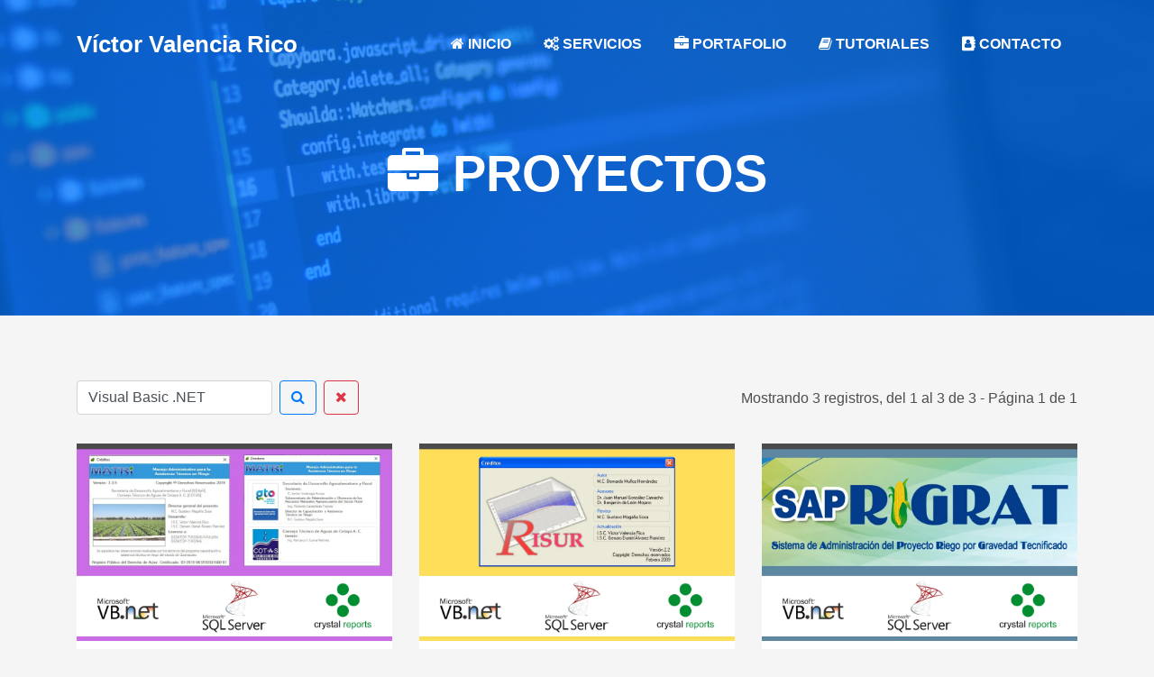

--- FILE ---
content_type: text/html; charset=utf-8
request_url: https://victorvr.com/portfolio/1?search=Visual%20Basic%20.NET
body_size: 2868
content:
<!DOCTYPE html>
<html lang="en">

  <!-- Layout: Begin: layouts/detail.edge -->
  <head>

<!-- Partials: Begin: partials/analytics.edge -->

    <!-- <script data-ad-client="ca-pub-3398945343475309" async src="https://pagead2.googlesyndication.com/pagead/js/adsbygoogle.js"></script> -->
    
    <!-- Global site tag (gtag.js) - Google Analytics -->
    <script async src="https://www.googletagmanager.com/gtag/js?id=UA-38890641-5"></script>
    <script>
      window.dataLayer = window.dataLayer || [];
      function gtag(){dataLayer.push(arguments);}
      gtag('js', new Date());

      gtag('config', 'UA-38890641-5');
    </script>

<!-- Partials: Begin: partials/analytics.edge -->
    
    <meta charset="utf-8">


    <title>[ Visual Basic .NET ] Proyectos - Página 1 - Víctor Valencia Rico</title>
  
    
    <meta content="width=device-width, initial-scale=1.0" name="viewport">

<!-- Begin Component: Meta -->

  <meta name="description" content="Proyectos etiquetados con: Visual Basic .NET - Página 1">  

  <meta name="twitter:card" content="summary_large_image">
  <meta name="twitter:site" content="@recktoner">
  <meta name="twitter:creator" content="@recktoner">  
  <meta name="twitter:title" content="[ Visual Basic .NET ] Proyectos - Página 1">
  <meta name="twitter:description" content="Proyectos etiquetados con: Visual Basic .NET - Página 1">
  <meta name="twitter:image" content="https://www.victorvr.com/img/website-icon.png">
  <meta name="twitter:url" content="https://www.victorvr.com/portfolio">

  <meta property="og:title" content="[ Visual Basic .NET ] Proyectos - Página 1">
  <meta property="og:description" content="Proyectos etiquetados con: Visual Basic .NET - Página 1">
  <meta property="og:image" content="https://www.victorvr.com/img/website-icon.png">
  <meta property="og:image:width" content="500">
  <meta property="og:image:height" content="500">
  <meta property="og:url" content="https://www.victorvr.com/portfolio">
  <meta property="og:site_name" content="https://www.victorvr.com/portfolio">
  <meta property="og:type" content="website">

  <meta property="fb:admins" content="victor.valencia.rico"/>

<!-- End Component: Meta -->
    
<!-- Partials: Begin: partials/favicons.edge -->

    <!-- Favicons -->
    <link href="/img/favicon.png" rel="icon">
    <link href="/img/apple-touch-icon.png" rel="apple-touch-icon">

<!-- Partials: End: partials/favicons.edge -->

    <!-- Bundle [Styles] -->
    <link href="/dist/gz/detail.bundle.css" rel="stylesheet">


  </head>

  <body>    

<!-- Partials: Begin: partials/navbar.edge -->

    <!--/ Nav Star /-->
    <nav class="navbar navbar-b navbar-trans navbar-expand-md fixed-top" id="mainNav">
      <div class="container">
        <a class="navbar-brand js-scroll" href="#page-top">Víctor Valencia Rico</a>
        <button class="navbar-toggler collapsed" type="button" data-toggle="collapse" data-target="#navbarDefault"
          aria-controls="navbarDefault" aria-expanded="false" aria-label="Toggle navigation">
          <span></span>
          <span></span>
          <span></span>
        </button>
        <div class="navbar-collapse collapse justify-content-end" id="navbarDefault">
          <ul class="navbar-nav">            
              <li class="nav-item">
                <a class="nav-link js-scroll d-md-none d-lg-block" href="/#home"><i class="fa fa-home"></i> <span>Inicio</span></a>
                <a class="nav-link js-scroll d-none d-md-block d-lg-none" href="/#home"><i class="fa fa-home"></i></a>
              </li>
              <li class="nav-item">
                <a class="nav-link js-scroll d-md-none d-lg-block" href="/#services"><i class="fa fa-cogs"></i> <span>Servicios</span></a>
                <a class="nav-link js-scroll d-none d-md-block d-lg-none" href="/#services"><i class="fa fa-cogs"></i></a>
              </li>
              <li class="nav-item">
                <a class="nav-link js-scroll d-md-none d-lg-block" href="/#portfolio"><i class="fa fa-briefcase"></i> <span>Portafolio</span></a>
                <a class="nav-link js-scroll d-none d-md-block d-lg-none" href="/#portfolio"><i class="fa fa-briefcase"></i></a>
              </li>
              <li class="nav-item">
                <a class="nav-link js-scroll d-md-none d-lg-block" href="/#tutorials"><i class="fa fa-book"></i> <span>Tutoriales</span></a>
                <a class="nav-link js-scroll d-none d-md-block d-lg-none" href="/#tutorials"><i class="fa fa-book"></i></a>
              </li>
              <li class="nav-item">
                <a class="nav-link js-scroll d-md-none d-lg-block" href="/#contact"><i class="fa fa-address-book"></i> <span>Contacto</span></a>
                <a class="nav-link js-scroll d-none d-md-block d-lg-none" href="/#contact"><i class="fa fa-address-book"></i></a>
              </li>
          </ul>
        </div>
      </div>
    </nav>
    <!--/ Nav End /-->

<!-- Partials: End: partials/navbar.edge -->
    
    <!-- Begin: Intro -->
    <div class="intro intro-single route bg-image" style="background-image: url(/img/intro-2.webp)">
      <div class="overlay-mf"></div>
      <div class="intro-content display-table">
        <div class="table-cell">
          <div class="container">
            <h2 class="intro-title mb-4"><i class="fa fa-briefcase"></i> Proyectos</h2>
            <!-- <ol class="breadcrumb d-flex justify-content-center">
              <li class="breadcrumb-item">
                <a href="/">Inicio</a>
              </li>
              <li class="breadcrumb-item active">Proyectos</li> 
            </ol> -->
          </div>
        </div>
      </div>
    </div>
    <!-- End: Intro -->

    <!-- Begin: View -->
    <section class="sect-pt4">


  <!-- View: Begin: projects.edge -->

  <!-- Begin Component: Pagination Search - Label -->
<div class="container pb-4">
  <div class="row">
    <div class="col-md-6">
      <nav class="navbar navbar-light px-0">
        <form class="form-inline" action="/portfolio/1">
          <input class="form-control mr-sm-2" name="search" type="search" placeholder="Buscar" aria-label="Buscar" value="Visual Basic .NET"/>
          <button class="btn btn-outline-primary my-2 my-sm-0" type="submit"><i class="fa fa-search"></i></button>      
            <a type="button" class="btn btn-outline-danger ml-2" href="/portfolio/1"><i class="fa fa-close"></i></a>
        </form>
      </nav>
    </div>
    <div class="col-md-6 text-right pt-3">
        Mostrando 3 registros, del 1 al 3 de 3 - Página 1 de 1        
    </div>
  </div>
</div>
<!-- End Component: Pagination Search - Label -->


    <div class="container">
      <div class="row">
        <!-- Begin: Single Project --> 
        <div class="col-md-4">
        <div class="work-box">
          <div class="work-img">
            <a href="/project/matri">
              <img src="/img/projects/MATRi.webp" alt="" class="img-fluid">
            </a>              
          </div>
          <div class="work-content">
            <div class="row">
              <div class="col-sm-12">
                <a class="stretched-link w-more" href="/project/matri">
                  <h2 class="w-title text-primary">1 MATRi</h2>
                </a>                
                <div class="w-more">
                  <span class="badge badge-dark">Desktop</span> / <span class="w-date">Jul 2019</span>
                </div>
              </div>
            </div>
          </div>
        </div>
      </div>
      <div class="col-md-4">
        <div class="work-box">
          <div class="work-img">
            <a href="/project/risur">
              <img src="/img/projects/RISUR.webp" alt="" class="img-fluid">
            </a>              
          </div>
          <div class="work-content">
            <div class="row">
              <div class="col-sm-12">
                <a class="stretched-link w-more" href="/project/risur">
                  <h2 class="w-title text-primary">2 RISUR</h2>
                </a>                
                <div class="w-more">
                  <span class="badge badge-dark">Desktop</span> / <span class="w-date">May 2019</span>
                </div>
              </div>
            </div>
          </div>
        </div>
      </div>
      <div class="col-md-4">
        <div class="work-box">
          <div class="work-img">
            <a href="/project/saprigrat">
              <img src="/img/projects/SAPRIGRAT.webp" alt="" class="img-fluid">
            </a>              
          </div>
          <div class="work-content">
            <div class="row">
              <div class="col-sm-12">
                <a class="stretched-link w-more" href="/project/saprigrat">
                  <h2 class="w-title text-primary">3 SAPRIGART</h2>
                </a>                
                <div class="w-more">
                  <span class="badge badge-dark">Desktop</span> / <span class="w-date">Mar 2018</span>
                </div>
              </div>
            </div>
          </div>
        </div>
      </div>

        <!-- End: Single Project --> 
      </div>
    </div>

  <!-- Begin Component: Pagination Buttons -->
  <nav>
    <ul class="pagination justify-content-center">
      <li class="page-item disabled">
        <a class="page-link" href="javascript:;">Anterior</a>
      </li>
        <li class="page-item active">
          <a class="page-link" href="/portfolio/1?search=Visual Basic .NET">1</a>
        </li>
      <li class="page-item disabled">
        <a class="page-link" href="javascript:;">Siguiente</a>
      </li>
    </ul>
  </nav>
<!-- End Component: Pagination Buttons -->


  <!-- View: End: projects.edge -->
  

    </section>
    <!-- End: View -->
    
    <!-- Begin: Footer -->
    <section class="paralax-mf footer-paralax bg-image sect-mt4" style="background-image: url(/img/counters-bg.webp)">
      <div class="overlay-mf"></div>
      
<footer>
    <div class="container">
      <div class="row">
        <div class="col-sm-12">
          <div class="copyright-box">
            <p class="copyright">&copy; Copyright 2022. <strong>Víctor Valencia Rico</strong> v0.0.45.</p>
            <p>Todos los derechos reservados.</p>            
          </div>
        </div>
      </div>
    </div>
  </footer>
      
    </section>
    <!-- End: Footer -->

    <a href="#" class="back-to-top"><i class="fa fa-chevron-up"></i></a>
    <div id="preloader"></div>

    <!-- Bundle [Scripts] -->
    <script src="/dist/gz/detail.bundle.js"></script>    

<!-- Begin Component: Organization JSON-LD -->
<script type="application/ld+json">
  {
    "@context": "http://schema.org",
    "@type": "Organization",
    "@id": "https://www.victorvr.com#organization",
    "name": "victorvr.com",
    "url": "https://www.victorvr.com",
    "sameAs": [
      "https://mx.linkedin.com/in/victor-valencia-rico-9842a962",
      "https://github.com/victor-valencia",            
      "https://www.facebook.com/victor.valencia.rico",
      "https://twitter.com/recktoner"
    ],
    "legalName": "Víctor Valencia Rico",        
    "founder": {
      "@type": "Person",
      "name": "Víctor Valencia Rico",
      "image": {
        "@type": "ImageObject",
        "url": "https://www.victorvr.com/img/developer.jpg",
        "width": 150,
        "height": 180
      }
    }
  }
</script>
<!-- End Component: Organization JSON-LD -->


  </body>
  <!-- Layout: End: layouts/detail.edge -->

</html>
